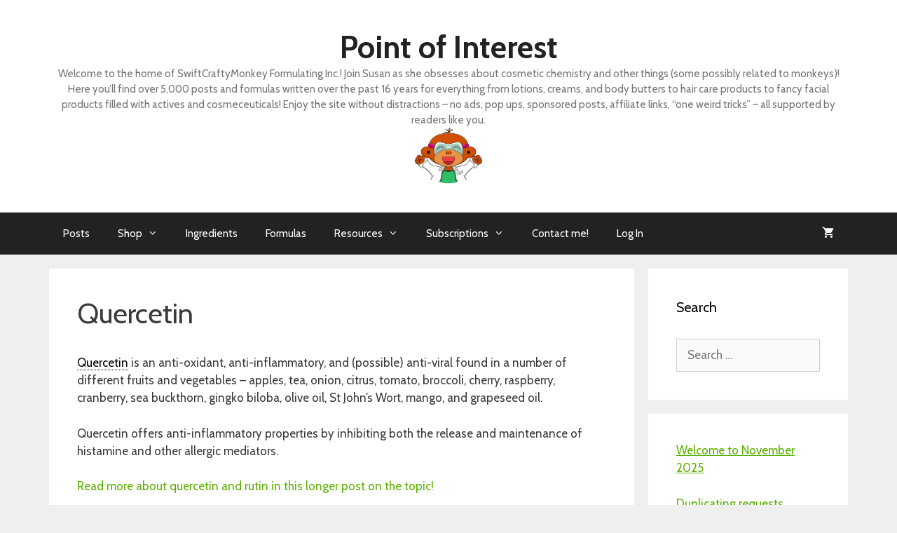

--- FILE ---
content_type: text/html; charset=UTF-8
request_url: https://www.swiftcraftymonkey.blog/glossary/quercetin/
body_size: 14791
content:
<!DOCTYPE html>
<html lang="en-CA">
<head>
	<meta charset="UTF-8">
	<title>Quercetin &#8211; Point of Interest</title>
<meta name='robots' content='max-image-preview:large' />
	<style>img:is([sizes="auto" i], [sizes^="auto," i]) { contain-intrinsic-size: 3000px 1500px }</style>
	<meta name="viewport" content="width=device-width, initial-scale=1"><link rel='dns-prefetch' href='//www.swiftcraftymonkey.blog' />
<link href='https://fonts.gstatic.com' crossorigin rel='preconnect' />
<link href='https://fonts.googleapis.com' crossorigin rel='preconnect' />
<link rel="alternate" type="application/rss+xml" title="Point of Interest &raquo; Feed" href="https://www.swiftcraftymonkey.blog/feed/" />
<link rel="alternate" type="application/rss+xml" title="Point of Interest &raquo; Comments Feed" href="https://www.swiftcraftymonkey.blog/comments/feed/" />
<link rel='stylesheet' id='generate-fonts-css' href='//fonts.googleapis.com/css?family=Cabin:regular,italic,500,500italic,600,600italic,700,700italic' media='all' />
<link rel='stylesheet' id='wp-block-library-css' href='https://www.swiftcraftymonkey.blog/wp-includes/css/dist/block-library/style.min.css?ver=7afd294e9148632793f6499ebe96b454' media='all' />
<style id='classic-theme-styles-inline-css'>
/*! This file is auto-generated */
.wp-block-button__link{color:#fff;background-color:#32373c;border-radius:9999px;box-shadow:none;text-decoration:none;padding:calc(.667em + 2px) calc(1.333em + 2px);font-size:1.125em}.wp-block-file__button{background:#32373c;color:#fff;text-decoration:none}
</style>
<style id='safe-svg-svg-icon-style-inline-css'>
.safe-svg-cover{text-align:center}.safe-svg-cover .safe-svg-inside{display:inline-block;max-width:100%}.safe-svg-cover svg{fill:currentColor;height:100%;max-height:100%;max-width:100%;width:100%}

</style>
<style id='global-styles-inline-css'>
:root{--wp--preset--aspect-ratio--square: 1;--wp--preset--aspect-ratio--4-3: 4/3;--wp--preset--aspect-ratio--3-4: 3/4;--wp--preset--aspect-ratio--3-2: 3/2;--wp--preset--aspect-ratio--2-3: 2/3;--wp--preset--aspect-ratio--16-9: 16/9;--wp--preset--aspect-ratio--9-16: 9/16;--wp--preset--color--black: #000000;--wp--preset--color--cyan-bluish-gray: #abb8c3;--wp--preset--color--white: #ffffff;--wp--preset--color--pale-pink: #f78da7;--wp--preset--color--vivid-red: #cf2e2e;--wp--preset--color--luminous-vivid-orange: #ff6900;--wp--preset--color--luminous-vivid-amber: #fcb900;--wp--preset--color--light-green-cyan: #7bdcb5;--wp--preset--color--vivid-green-cyan: #00d084;--wp--preset--color--pale-cyan-blue: #8ed1fc;--wp--preset--color--vivid-cyan-blue: #0693e3;--wp--preset--color--vivid-purple: #9b51e0;--wp--preset--color--contrast: var(--contrast);--wp--preset--color--contrast-2: var(--contrast-2);--wp--preset--color--contrast-3: var(--contrast-3);--wp--preset--color--base: var(--base);--wp--preset--color--base-2: var(--base-2);--wp--preset--color--base-3: var(--base-3);--wp--preset--color--accent: var(--accent);--wp--preset--gradient--vivid-cyan-blue-to-vivid-purple: linear-gradient(135deg,rgba(6,147,227,1) 0%,rgb(155,81,224) 100%);--wp--preset--gradient--light-green-cyan-to-vivid-green-cyan: linear-gradient(135deg,rgb(122,220,180) 0%,rgb(0,208,130) 100%);--wp--preset--gradient--luminous-vivid-amber-to-luminous-vivid-orange: linear-gradient(135deg,rgba(252,185,0,1) 0%,rgba(255,105,0,1) 100%);--wp--preset--gradient--luminous-vivid-orange-to-vivid-red: linear-gradient(135deg,rgba(255,105,0,1) 0%,rgb(207,46,46) 100%);--wp--preset--gradient--very-light-gray-to-cyan-bluish-gray: linear-gradient(135deg,rgb(238,238,238) 0%,rgb(169,184,195) 100%);--wp--preset--gradient--cool-to-warm-spectrum: linear-gradient(135deg,rgb(74,234,220) 0%,rgb(151,120,209) 20%,rgb(207,42,186) 40%,rgb(238,44,130) 60%,rgb(251,105,98) 80%,rgb(254,248,76) 100%);--wp--preset--gradient--blush-light-purple: linear-gradient(135deg,rgb(255,206,236) 0%,rgb(152,150,240) 100%);--wp--preset--gradient--blush-bordeaux: linear-gradient(135deg,rgb(254,205,165) 0%,rgb(254,45,45) 50%,rgb(107,0,62) 100%);--wp--preset--gradient--luminous-dusk: linear-gradient(135deg,rgb(255,203,112) 0%,rgb(199,81,192) 50%,rgb(65,88,208) 100%);--wp--preset--gradient--pale-ocean: linear-gradient(135deg,rgb(255,245,203) 0%,rgb(182,227,212) 50%,rgb(51,167,181) 100%);--wp--preset--gradient--electric-grass: linear-gradient(135deg,rgb(202,248,128) 0%,rgb(113,206,126) 100%);--wp--preset--gradient--midnight: linear-gradient(135deg,rgb(2,3,129) 0%,rgb(40,116,252) 100%);--wp--preset--font-size--small: 13px;--wp--preset--font-size--medium: 20px;--wp--preset--font-size--large: 36px;--wp--preset--font-size--x-large: 42px;--wp--preset--spacing--20: 0.44rem;--wp--preset--spacing--30: 0.67rem;--wp--preset--spacing--40: 1rem;--wp--preset--spacing--50: 1.5rem;--wp--preset--spacing--60: 2.25rem;--wp--preset--spacing--70: 3.38rem;--wp--preset--spacing--80: 5.06rem;--wp--preset--shadow--natural: 6px 6px 9px rgba(0, 0, 0, 0.2);--wp--preset--shadow--deep: 12px 12px 50px rgba(0, 0, 0, 0.4);--wp--preset--shadow--sharp: 6px 6px 0px rgba(0, 0, 0, 0.2);--wp--preset--shadow--outlined: 6px 6px 0px -3px rgba(255, 255, 255, 1), 6px 6px rgba(0, 0, 0, 1);--wp--preset--shadow--crisp: 6px 6px 0px rgba(0, 0, 0, 1);}:where(.is-layout-flex){gap: 0.5em;}:where(.is-layout-grid){gap: 0.5em;}body .is-layout-flex{display: flex;}.is-layout-flex{flex-wrap: wrap;align-items: center;}.is-layout-flex > :is(*, div){margin: 0;}body .is-layout-grid{display: grid;}.is-layout-grid > :is(*, div){margin: 0;}:where(.wp-block-columns.is-layout-flex){gap: 2em;}:where(.wp-block-columns.is-layout-grid){gap: 2em;}:where(.wp-block-post-template.is-layout-flex){gap: 1.25em;}:where(.wp-block-post-template.is-layout-grid){gap: 1.25em;}.has-black-color{color: var(--wp--preset--color--black) !important;}.has-cyan-bluish-gray-color{color: var(--wp--preset--color--cyan-bluish-gray) !important;}.has-white-color{color: var(--wp--preset--color--white) !important;}.has-pale-pink-color{color: var(--wp--preset--color--pale-pink) !important;}.has-vivid-red-color{color: var(--wp--preset--color--vivid-red) !important;}.has-luminous-vivid-orange-color{color: var(--wp--preset--color--luminous-vivid-orange) !important;}.has-luminous-vivid-amber-color{color: var(--wp--preset--color--luminous-vivid-amber) !important;}.has-light-green-cyan-color{color: var(--wp--preset--color--light-green-cyan) !important;}.has-vivid-green-cyan-color{color: var(--wp--preset--color--vivid-green-cyan) !important;}.has-pale-cyan-blue-color{color: var(--wp--preset--color--pale-cyan-blue) !important;}.has-vivid-cyan-blue-color{color: var(--wp--preset--color--vivid-cyan-blue) !important;}.has-vivid-purple-color{color: var(--wp--preset--color--vivid-purple) !important;}.has-black-background-color{background-color: var(--wp--preset--color--black) !important;}.has-cyan-bluish-gray-background-color{background-color: var(--wp--preset--color--cyan-bluish-gray) !important;}.has-white-background-color{background-color: var(--wp--preset--color--white) !important;}.has-pale-pink-background-color{background-color: var(--wp--preset--color--pale-pink) !important;}.has-vivid-red-background-color{background-color: var(--wp--preset--color--vivid-red) !important;}.has-luminous-vivid-orange-background-color{background-color: var(--wp--preset--color--luminous-vivid-orange) !important;}.has-luminous-vivid-amber-background-color{background-color: var(--wp--preset--color--luminous-vivid-amber) !important;}.has-light-green-cyan-background-color{background-color: var(--wp--preset--color--light-green-cyan) !important;}.has-vivid-green-cyan-background-color{background-color: var(--wp--preset--color--vivid-green-cyan) !important;}.has-pale-cyan-blue-background-color{background-color: var(--wp--preset--color--pale-cyan-blue) !important;}.has-vivid-cyan-blue-background-color{background-color: var(--wp--preset--color--vivid-cyan-blue) !important;}.has-vivid-purple-background-color{background-color: var(--wp--preset--color--vivid-purple) !important;}.has-black-border-color{border-color: var(--wp--preset--color--black) !important;}.has-cyan-bluish-gray-border-color{border-color: var(--wp--preset--color--cyan-bluish-gray) !important;}.has-white-border-color{border-color: var(--wp--preset--color--white) !important;}.has-pale-pink-border-color{border-color: var(--wp--preset--color--pale-pink) !important;}.has-vivid-red-border-color{border-color: var(--wp--preset--color--vivid-red) !important;}.has-luminous-vivid-orange-border-color{border-color: var(--wp--preset--color--luminous-vivid-orange) !important;}.has-luminous-vivid-amber-border-color{border-color: var(--wp--preset--color--luminous-vivid-amber) !important;}.has-light-green-cyan-border-color{border-color: var(--wp--preset--color--light-green-cyan) !important;}.has-vivid-green-cyan-border-color{border-color: var(--wp--preset--color--vivid-green-cyan) !important;}.has-pale-cyan-blue-border-color{border-color: var(--wp--preset--color--pale-cyan-blue) !important;}.has-vivid-cyan-blue-border-color{border-color: var(--wp--preset--color--vivid-cyan-blue) !important;}.has-vivid-purple-border-color{border-color: var(--wp--preset--color--vivid-purple) !important;}.has-vivid-cyan-blue-to-vivid-purple-gradient-background{background: var(--wp--preset--gradient--vivid-cyan-blue-to-vivid-purple) !important;}.has-light-green-cyan-to-vivid-green-cyan-gradient-background{background: var(--wp--preset--gradient--light-green-cyan-to-vivid-green-cyan) !important;}.has-luminous-vivid-amber-to-luminous-vivid-orange-gradient-background{background: var(--wp--preset--gradient--luminous-vivid-amber-to-luminous-vivid-orange) !important;}.has-luminous-vivid-orange-to-vivid-red-gradient-background{background: var(--wp--preset--gradient--luminous-vivid-orange-to-vivid-red) !important;}.has-very-light-gray-to-cyan-bluish-gray-gradient-background{background: var(--wp--preset--gradient--very-light-gray-to-cyan-bluish-gray) !important;}.has-cool-to-warm-spectrum-gradient-background{background: var(--wp--preset--gradient--cool-to-warm-spectrum) !important;}.has-blush-light-purple-gradient-background{background: var(--wp--preset--gradient--blush-light-purple) !important;}.has-blush-bordeaux-gradient-background{background: var(--wp--preset--gradient--blush-bordeaux) !important;}.has-luminous-dusk-gradient-background{background: var(--wp--preset--gradient--luminous-dusk) !important;}.has-pale-ocean-gradient-background{background: var(--wp--preset--gradient--pale-ocean) !important;}.has-electric-grass-gradient-background{background: var(--wp--preset--gradient--electric-grass) !important;}.has-midnight-gradient-background{background: var(--wp--preset--gradient--midnight) !important;}.has-small-font-size{font-size: var(--wp--preset--font-size--small) !important;}.has-medium-font-size{font-size: var(--wp--preset--font-size--medium) !important;}.has-large-font-size{font-size: var(--wp--preset--font-size--large) !important;}.has-x-large-font-size{font-size: var(--wp--preset--font-size--x-large) !important;}
:where(.wp-block-post-template.is-layout-flex){gap: 1.25em;}:where(.wp-block-post-template.is-layout-grid){gap: 1.25em;}
:where(.wp-block-columns.is-layout-flex){gap: 2em;}:where(.wp-block-columns.is-layout-grid){gap: 2em;}
:root :where(.wp-block-pullquote){font-size: 1.5em;line-height: 1.6;}
</style>
<link rel='stylesheet' id='pmpro_frontend_base-css' href='https://www.swiftcraftymonkey.blog/wp-content/plugins/paid-memberships-pro/css/frontend/base.css?ver=3.6' media='all' />
<link rel='stylesheet' id='pmpro_frontend_variation_1-css' href='https://www.swiftcraftymonkey.blog/wp-content/plugins/paid-memberships-pro/css/frontend/variation_1.css?ver=3.6' media='all' />
<link rel='stylesheet' id='brands-styles-css' href='https://www.swiftcraftymonkey.blog/wp-content/plugins/woocommerce/assets/css/brands.css?ver=10.3.7' media='all' />
<link rel='stylesheet' id='generate-style-grid-css' href='https://www.swiftcraftymonkey.blog/wp-content/themes/generatepress/assets/css/unsemantic-grid.min.css?ver=3.6.1' media='all' />
<link rel='stylesheet' id='generate-style-css' href='https://www.swiftcraftymonkey.blog/wp-content/themes/generatepress/assets/css/style.min.css?ver=3.6.1' media='all' />
<style id='generate-style-inline-css'>
body{background-color:#efefef;color:#3a3a3a;}a{color:#5cb200;}a:hover, a:focus, a:active{color:#000000;}body .grid-container{max-width:1140px;}.wp-block-group__inner-container{max-width:1140px;margin-left:auto;margin-right:auto;}.site-header .header-image{width:100px;}.generate-back-to-top{font-size:20px;border-radius:3px;position:fixed;bottom:30px;right:30px;line-height:40px;width:40px;text-align:center;z-index:10;transition:opacity 300ms ease-in-out;opacity:0.1;transform:translateY(1000px);}.generate-back-to-top__show{opacity:1;transform:translateY(0);}:root{--contrast:#222222;--contrast-2:#575760;--contrast-3:#b2b2be;--base:#f0f0f0;--base-2:#f7f8f9;--base-3:#ffffff;--accent:#1e73be;}:root .has-contrast-color{color:var(--contrast);}:root .has-contrast-background-color{background-color:var(--contrast);}:root .has-contrast-2-color{color:var(--contrast-2);}:root .has-contrast-2-background-color{background-color:var(--contrast-2);}:root .has-contrast-3-color{color:var(--contrast-3);}:root .has-contrast-3-background-color{background-color:var(--contrast-3);}:root .has-base-color{color:var(--base);}:root .has-base-background-color{background-color:var(--base);}:root .has-base-2-color{color:var(--base-2);}:root .has-base-2-background-color{background-color:var(--base-2);}:root .has-base-3-color{color:var(--base-3);}:root .has-base-3-background-color{background-color:var(--base-3);}:root .has-accent-color{color:var(--accent);}:root .has-accent-background-color{background-color:var(--accent);}body, button, input, select, textarea{font-family:"Cabin", sans-serif;}body{line-height:1.5;}.entry-content > [class*="wp-block-"]:not(:last-child):not(.wp-block-heading){margin-bottom:1.5em;}.main-title{font-size:45px;}.main-navigation .main-nav ul ul li a{font-size:14px;}.sidebar .widget, .footer-widgets .widget{font-size:17px;}h1{font-weight:300;font-size:40px;}h2{font-weight:300;font-size:30px;}h3{font-size:20px;}h4{font-size:inherit;}h5{font-size:inherit;}@media (max-width:768px){.main-title{font-size:30px;}h1{font-size:30px;}h2{font-size:25px;}}.top-bar{background-color:#636363;color:#ffffff;}.top-bar a{color:#ffffff;}.top-bar a:hover{color:#303030;}.site-header{background-color:#ffffff;color:#3a3a3a;}.site-header a{color:#3a3a3a;}.main-title a,.main-title a:hover{color:#222222;}.site-description{color:#757575;}.main-navigation,.main-navigation ul ul{background-color:#222222;}.main-navigation .main-nav ul li a, .main-navigation .menu-toggle, .main-navigation .menu-bar-items{color:#ffffff;}.main-navigation .main-nav ul li:not([class*="current-menu-"]):hover > a, .main-navigation .main-nav ul li:not([class*="current-menu-"]):focus > a, .main-navigation .main-nav ul li.sfHover:not([class*="current-menu-"]) > a, .main-navigation .menu-bar-item:hover > a, .main-navigation .menu-bar-item.sfHover > a{color:#ffffff;background-color:#3f3f3f;}button.menu-toggle:hover,button.menu-toggle:focus,.main-navigation .mobile-bar-items a,.main-navigation .mobile-bar-items a:hover,.main-navigation .mobile-bar-items a:focus{color:#ffffff;}.main-navigation .main-nav ul li[class*="current-menu-"] > a{color:#ffffff;background-color:#3f3f3f;}.navigation-search input[type="search"],.navigation-search input[type="search"]:active, .navigation-search input[type="search"]:focus, .main-navigation .main-nav ul li.search-item.active > a, .main-navigation .menu-bar-items .search-item.active > a{color:#ffffff;background-color:#3f3f3f;}.main-navigation ul ul{background-color:#3f3f3f;}.main-navigation .main-nav ul ul li a{color:#ffffff;}.main-navigation .main-nav ul ul li:not([class*="current-menu-"]):hover > a,.main-navigation .main-nav ul ul li:not([class*="current-menu-"]):focus > a, .main-navigation .main-nav ul ul li.sfHover:not([class*="current-menu-"]) > a{color:#ffffff;background-color:#4f4f4f;}.main-navigation .main-nav ul ul li[class*="current-menu-"] > a{color:#ffffff;background-color:#4f4f4f;}.separate-containers .inside-article, .separate-containers .comments-area, .separate-containers .page-header, .one-container .container, .separate-containers .paging-navigation, .inside-page-header{background-color:#ffffff;}.entry-meta{color:#595959;}.entry-meta a{color:#595959;}.entry-meta a:hover{color:#1e73be;}.sidebar .widget{background-color:#ffffff;}.sidebar .widget .widget-title{color:#000000;}.footer-widgets{background-color:#ffffff;}.footer-widgets .widget-title{color:#000000;}.site-info{color:#ffffff;background-color:#222222;}.site-info a{color:#ffffff;}.site-info a:hover{color:#606060;}.footer-bar .widget_nav_menu .current-menu-item a{color:#606060;}input[type="text"],input[type="email"],input[type="url"],input[type="password"],input[type="search"],input[type="tel"],input[type="number"],textarea,select{color:#666666;background-color:#fafafa;border-color:#cccccc;}input[type="text"]:focus,input[type="email"]:focus,input[type="url"]:focus,input[type="password"]:focus,input[type="search"]:focus,input[type="tel"]:focus,input[type="number"]:focus,textarea:focus,select:focus{color:#666666;background-color:#ffffff;border-color:#bfbfbf;}button,html input[type="button"],input[type="reset"],input[type="submit"],a.button,a.wp-block-button__link:not(.has-background){color:#ffffff;background-color:#666666;}button:hover,html input[type="button"]:hover,input[type="reset"]:hover,input[type="submit"]:hover,a.button:hover,button:focus,html input[type="button"]:focus,input[type="reset"]:focus,input[type="submit"]:focus,a.button:focus,a.wp-block-button__link:not(.has-background):active,a.wp-block-button__link:not(.has-background):focus,a.wp-block-button__link:not(.has-background):hover{color:#ffffff;background-color:#3f3f3f;}a.generate-back-to-top{background-color:rgba( 0,0,0,0.4 );color:#ffffff;}a.generate-back-to-top:hover,a.generate-back-to-top:focus{background-color:rgba( 0,0,0,0.6 );color:#ffffff;}:root{--gp-search-modal-bg-color:var(--base-3);--gp-search-modal-text-color:var(--contrast);--gp-search-modal-overlay-bg-color:rgba(0,0,0,0.2);}@media (max-width:768px){.main-navigation .menu-bar-item:hover > a, .main-navigation .menu-bar-item.sfHover > a{background:none;color:#ffffff;}}.inside-top-bar{padding:10px;}.inside-header{padding:40px;}.site-main .wp-block-group__inner-container{padding:40px;}.entry-content .alignwide, body:not(.no-sidebar) .entry-content .alignfull{margin-left:-40px;width:calc(100% + 80px);max-width:calc(100% + 80px);}.rtl .menu-item-has-children .dropdown-menu-toggle{padding-left:20px;}.rtl .main-navigation .main-nav ul li.menu-item-has-children > a{padding-right:20px;}.site-info{padding:20px;}@media (max-width:768px){.separate-containers .inside-article, .separate-containers .comments-area, .separate-containers .page-header, .separate-containers .paging-navigation, .one-container .site-content, .inside-page-header{padding:30px;}.site-main .wp-block-group__inner-container{padding:30px;}.site-info{padding-right:10px;padding-left:10px;}.entry-content .alignwide, body:not(.no-sidebar) .entry-content .alignfull{margin-left:-30px;width:calc(100% + 60px);max-width:calc(100% + 60px);}}.one-container .sidebar .widget{padding:0px;}@media (max-width:768px){.main-navigation .menu-toggle,.main-navigation .mobile-bar-items,.sidebar-nav-mobile:not(#sticky-placeholder){display:block;}.main-navigation ul,.gen-sidebar-nav{display:none;}[class*="nav-float-"] .site-header .inside-header > *{float:none;clear:both;}}
</style>
<link rel='stylesheet' id='generate-mobile-style-css' href='https://www.swiftcraftymonkey.blog/wp-content/themes/generatepress/assets/css/mobile.min.css?ver=3.6.1' media='all' />
<link rel='stylesheet' id='generate-font-icons-css' href='https://www.swiftcraftymonkey.blog/wp-content/themes/generatepress/assets/css/components/font-icons.min.css?ver=3.6.1' media='all' />
<link rel='stylesheet' id='font-awesome-css' href='https://www.swiftcraftymonkey.blog/wp-content/themes/generatepress/assets/css/components/font-awesome.min.css?ver=4.7' media='all' />
<link rel='stylesheet' id='generate-woocommerce-css' href='https://www.swiftcraftymonkey.blog/wp-content/plugins/gp-premium/woocommerce/functions/css/woocommerce.min.css?ver=2.5.5' media='all' />
<style id='generate-woocommerce-inline-css'>
.woocommerce ul.products li.product .woocommerce-LoopProduct-link h2, .woocommerce ul.products li.product .woocommerce-loop-category__title{font-weight:normal;text-transform:none;font-size:20px;}.woocommerce .up-sells ul.products li.product .woocommerce-LoopProduct-link h2, .woocommerce .cross-sells ul.products li.product .woocommerce-LoopProduct-link h2, .woocommerce .related ul.products li.product .woocommerce-LoopProduct-link h2{font-size:20px;}.woocommerce #respond input#submit, .woocommerce a.button, .woocommerce button.button, .woocommerce input.button, .wc-block-components-button{color:#ffffff;background-color:#666666;text-decoration:none;font-weight:normal;text-transform:none;}.woocommerce #respond input#submit:hover, .woocommerce a.button:hover, .woocommerce button.button:hover, .woocommerce input.button:hover, .wc-block-components-button:hover{color:#ffffff;background-color:#3f3f3f;}.woocommerce #respond input#submit.alt, .woocommerce a.button.alt, .woocommerce button.button.alt, .woocommerce input.button.alt, .woocommerce #respond input#submit.alt.disabled, .woocommerce #respond input#submit.alt.disabled:hover, .woocommerce #respond input#submit.alt:disabled, .woocommerce #respond input#submit.alt:disabled:hover, .woocommerce #respond input#submit.alt:disabled[disabled], .woocommerce #respond input#submit.alt:disabled[disabled]:hover, .woocommerce a.button.alt.disabled, .woocommerce a.button.alt.disabled:hover, .woocommerce a.button.alt:disabled, .woocommerce a.button.alt:disabled:hover, .woocommerce a.button.alt:disabled[disabled], .woocommerce a.button.alt:disabled[disabled]:hover, .woocommerce button.button.alt.disabled, .woocommerce button.button.alt.disabled:hover, .woocommerce button.button.alt:disabled, .woocommerce button.button.alt:disabled:hover, .woocommerce button.button.alt:disabled[disabled], .woocommerce button.button.alt:disabled[disabled]:hover, .woocommerce input.button.alt.disabled, .woocommerce input.button.alt.disabled:hover, .woocommerce input.button.alt:disabled, .woocommerce input.button.alt:disabled:hover, .woocommerce input.button.alt:disabled[disabled], .woocommerce input.button.alt:disabled[disabled]:hover{color:#ffffff;background-color:#1e73be;}.woocommerce #respond input#submit.alt:hover, .woocommerce a.button.alt:hover, .woocommerce button.button.alt:hover, .woocommerce input.button.alt:hover{color:#ffffff;background-color:#377fbf;}button.wc-block-components-panel__button{font-size:inherit;}.woocommerce .star-rating span:before, .woocommerce p.stars:hover a::before{color:#ffa200;}.woocommerce span.onsale{background-color:#222222;color:#ffffff;}.woocommerce ul.products li.product .price, .woocommerce div.product p.price{color:#222222;}.woocommerce div.product .woocommerce-tabs ul.tabs li a{color:#222222;}.woocommerce div.product .woocommerce-tabs ul.tabs li a:hover, .woocommerce div.product .woocommerce-tabs ul.tabs li.active a{color:#1e73be;}.woocommerce-message{background-color:#0b9444;color:#ffffff;}div.woocommerce-message a.button, div.woocommerce-message a.button:focus, div.woocommerce-message a.button:hover, div.woocommerce-message a, div.woocommerce-message a:focus, div.woocommerce-message a:hover{color:#ffffff;}.woocommerce-info{background-color:#1e73be;color:#ffffff;}div.woocommerce-info a.button, div.woocommerce-info a.button:focus, div.woocommerce-info a.button:hover, div.woocommerce-info a, div.woocommerce-info a:focus, div.woocommerce-info a:hover{color:#ffffff;}.woocommerce-error{background-color:#e8626d;color:#ffffff;}div.woocommerce-error a.button, div.woocommerce-error a.button:focus, div.woocommerce-error a.button:hover, div.woocommerce-error a, div.woocommerce-error a:focus, div.woocommerce-error a:hover{color:#ffffff;}.woocommerce-product-details__short-description{color:#3a3a3a;}#wc-mini-cart{background-color:#ffffff;color:#000000;}#wc-mini-cart a:not(.button), #wc-mini-cart a.remove{color:#000000;}#wc-mini-cart .button{color:#ffffff;}#wc-mini-cart .button:hover, #wc-mini-cart .button:focus, #wc-mini-cart .button:active{color:#ffffff;}.woocommerce #content div.product div.images, .woocommerce div.product div.images, .woocommerce-page #content div.product div.images, .woocommerce-page div.product div.images{width:50%;}.add-to-cart-panel{background-color:#ffffff;color:#000000;}.add-to-cart-panel a:not(.button){color:#000000;}.woocommerce .widget_price_filter .price_slider_wrapper .ui-widget-content{background-color:#dddddd;}.woocommerce .widget_price_filter .ui-slider .ui-slider-range, .woocommerce .widget_price_filter .ui-slider .ui-slider-handle{background-color:#666666;}.wc-columns-container .products, .woocommerce .related ul.products, .woocommerce .up-sells ul.products{grid-gap:50px;}@media (max-width: 1024px){.woocommerce .wc-columns-container.wc-tablet-columns-2 .products{-ms-grid-columns:(1fr)[2];grid-template-columns:repeat(2, 1fr);}.wc-related-upsell-tablet-columns-2 .related ul.products, .wc-related-upsell-tablet-columns-2 .up-sells ul.products{-ms-grid-columns:(1fr)[2];grid-template-columns:repeat(2, 1fr);}}@media (max-width:768px){.add-to-cart-panel .continue-shopping{background-color:#ffffff;}.woocommerce #content div.product div.images,.woocommerce div.product div.images,.woocommerce-page #content div.product div.images,.woocommerce-page div.product div.images{width:100%;}}@media (max-width:768px){.mobile-bar-items + .menu-toggle{text-align:left;}nav.toggled .main-nav li.wc-menu-item{display:none !important;}body.nav-search-enabled .wc-menu-cart-activated:not(#mobile-header) .mobile-bar-items{float:right;position:relative;}.nav-search-enabled .wc-menu-cart-activated:not(#mobile-header) .menu-toggle{float:left;width:auto;}.mobile-bar-items.wc-mobile-cart-items{z-index:1;}}
</style>
<link rel='stylesheet' id='generate-woocommerce-mobile-css' href='https://www.swiftcraftymonkey.blog/wp-content/plugins/gp-premium/woocommerce/functions/css/woocommerce-mobile.min.css?ver=2.5.5' media='(max-width:768px)' />
<link rel='stylesheet' id='gp-premium-icons-css' href='https://www.swiftcraftymonkey.blog/wp-content/plugins/gp-premium/general/icons/icons.min.css?ver=2.5.5' media='all' />
<script src="https://www.swiftcraftymonkey.blog/wp-includes/js/jquery/jquery.min.js?ver=3.7.1" id="jquery-core-js"></script>
<link rel="canonical" href="https://www.swiftcraftymonkey.blog/glossary/quercetin/" />
<style id="pmpro_colors">:root {
	--pmpro--color--base: #ffffff;
	--pmpro--color--contrast: #222222;
	--pmpro--color--accent: #0c3d54;
	--pmpro--color--accent--variation: hsl( 199,75%,28.5% );
	--pmpro--color--border--variation: hsl( 0,0%,91% );
}</style>	<noscript><style>.woocommerce-product-gallery{ opacity: 1 !important; }</style></noscript>
	<script>function perfmatters_check_cart_fragments(){if(null!==document.getElementById("perfmatters-cart-fragments"))return!1;if(document.cookie.match("(^|;) ?woocommerce_cart_hash=([^;]*)(;|$)")){var e=document.createElement("script");e.id="perfmatters-cart-fragments",e.src="https://www.swiftcraftymonkey.blog/wp-content/plugins/woocommerce/assets/js/frontend/cart-fragments.min.js",e.async=!0,document.head.appendChild(e)}}perfmatters_check_cart_fragments(),document.addEventListener("click",function(){setTimeout(perfmatters_check_cart_fragments,1e3)});</script><link rel="icon" href="https://www.swiftcraftymonkey.blog/wp-content/uploads/2017/11/Epson_041420171037471-1-150x150.jpg" sizes="32x32" />
<link rel="icon" href="https://www.swiftcraftymonkey.blog/wp-content/uploads/2017/11/Epson_041420171037471-1.jpg" sizes="192x192" />
<link rel="apple-touch-icon" href="https://www.swiftcraftymonkey.blog/wp-content/uploads/2017/11/Epson_041420171037471-1.jpg" />
<meta name="msapplication-TileImage" content="https://www.swiftcraftymonkey.blog/wp-content/uploads/2017/11/Epson_041420171037471-1.jpg" />
<noscript><style>.perfmatters-lazy[data-src]{display:none !important;}</style></noscript><style>.perfmatters-lazy-youtube{position:relative;width:100%;max-width:100%;height:0;padding-bottom:56.23%;overflow:hidden}.perfmatters-lazy-youtube img{position:absolute;top:0;right:0;bottom:0;left:0;display:block;width:100%;max-width:100%;height:auto;margin:auto;border:none;cursor:pointer;transition:.5s all;-webkit-transition:.5s all;-moz-transition:.5s all}.perfmatters-lazy-youtube img:hover{-webkit-filter:brightness(75%)}.perfmatters-lazy-youtube .play{position:absolute;top:50%;left:50%;right:auto;width:68px;height:48px;margin-left:-34px;margin-top:-24px;background:url(https://www.swiftcraftymonkey.blog/wp-content/plugins/perfmatters/img/youtube.svg) no-repeat;background-position:center;background-size:cover;pointer-events:none;filter:grayscale(1)}.perfmatters-lazy-youtube:hover .play{filter:grayscale(0)}.perfmatters-lazy-youtube iframe{position:absolute;top:0;left:0;width:100%;height:100%;z-index:99}.wp-has-aspect-ratio .wp-block-embed__wrapper{position:relative;}.wp-has-aspect-ratio .perfmatters-lazy-youtube{position:absolute;top:0;right:0;bottom:0;left:0;width:100%;height:100%;padding-bottom:0}</style></head>

<body data-rsssl=1 class="pmpro-variation_1 wp-singular glossary-template-default single single-glossary postid-55262 wp-custom-logo wp-embed-responsive wp-theme-generatepress theme-generatepress post-image-above-header post-image-aligned-center pmpro-body-has-access right-sidebar nav-below-header separate-containers fluid-header active-footer-widgets-1 nav-aligned-left header-aligned-center dropdown-hover" itemtype="https://schema.org/Blog" itemscope>
	<a class="screen-reader-text skip-link" href="#content" title="Skip to content">Skip to content</a>		<header class="site-header" id="masthead" aria-label="Site"  itemtype="https://schema.org/WPHeader" itemscope>
			<div class="inside-header grid-container grid-parent">
				<div class="site-branding">
						<p class="main-title" itemprop="headline">
					<a href="https://www.swiftcraftymonkey.blog/" rel="home">Point of Interest</a>
				</p>
						<p class="site-description" itemprop="description">Welcome to the home of SwiftCraftyMonkey Formulating Inc.! Join Susan as she obsesses about cosmetic chemistry and other things (some possibly related to monkeys)!   Here you’ll find over 5,000 posts and formulas written over the past 16 years for everything from lotions, creams, and body butters to hair care products to fancy facial products filled with actives and cosmeceuticals!   Enjoy the site without distractions – no ads, pop ups, sponsored posts, affiliate links, “one weird tricks” – all supported by readers like you.</p>
					</div><div class="site-logo">
					<a href="https://www.swiftcraftymonkey.blog/" rel="home">
						<img  class="header-image is-logo-image" alt="Point of Interest" src="https://www.swiftcraftymonkey.blog/wp-content/uploads/2019/09/cropped-scm-rejoice-digital.jpg" srcset="https://www.swiftcraftymonkey.blog/wp-content/uploads/2019/09/cropped-scm-rejoice-digital.jpg 1x, https://www.swiftcraftymonkey.blog/wp-content/uploads/2019/09/cropped-scm-rejoice-digital.jpg 2x" width="640" height="521" />
					</a>
				</div>			</div>
		</header>
				<nav class="wc-menu-cart-activated main-navigation sub-menu-right" id="site-navigation" aria-label="Primary"  itemtype="https://schema.org/SiteNavigationElement" itemscope>
			<div class="inside-navigation grid-container grid-parent">
					<div class="mobile-bar-items wc-mobile-cart-items">
				<a href="https://www.swiftcraftymonkey.blog/cart/" class="cart-contents shopping-cart " title="View your shopping cart"><span class="number-of-items no-items">0</span><span class="amount"></span></a>	</div>
					<button class="menu-toggle" aria-controls="primary-menu" aria-expanded="false">
					<span class="mobile-menu">Menu</span>				</button>
				<div id="primary-menu" class="main-nav"><ul id="menu-menu-1" class=" menu sf-menu"><li id="menu-item-153" class="menu-item menu-item-type-post_type menu-item-object-page current_page_parent menu-item-153"><a href="https://www.swiftcraftymonkey.blog/blog/">Posts</a></li>
<li id="menu-item-176" class="menu-item menu-item-type-post_type menu-item-object-page menu-item-has-children menu-item-176"><a href="https://www.swiftcraftymonkey.blog/courses-ebooks/">Shop<span role="presentation" class="dropdown-menu-toggle"></span></a>
<ul class="sub-menu">
	<li id="menu-item-49355" class="menu-item menu-item-type-custom menu-item-object-custom menu-item-has-children menu-item-49355"><a href="https://www.swiftcraftymonkey.blog/courses-ebooks/">Shop e-zines<span role="presentation" class="dropdown-menu-toggle"></span></a>
	<ul class="sub-menu">
		<li id="menu-item-61353" class="menu-item menu-item-type-custom menu-item-object-custom menu-item-61353"><a href="https://www.swiftcraftymonkey.blog/product-tag/haircare/">shop Hair Care</a></li>
	</ul>
</li>
	<li id="menu-item-169" class="menu-item menu-item-type-post_type menu-item-object-page menu-item-169"><a href="https://www.swiftcraftymonkey.blog/my-account/">My account / login</a></li>
	<li id="menu-item-171" class="menu-item menu-item-type-post_type menu-item-object-page menu-item-171"><a href="https://www.swiftcraftymonkey.blog/cart/">Cart</a></li>
	<li id="menu-item-170" class="menu-item menu-item-type-post_type menu-item-object-page menu-item-170"><a href="https://www.swiftcraftymonkey.blog/checkout/">Checkout</a></li>
	<li id="menu-item-168" class="menu-item menu-item-type-post_type menu-item-object-page menu-item-168"><a href="https://www.swiftcraftymonkey.blog/terms-conditions/">Terms &#038; conditions</a></li>
	<li id="menu-item-10111" class="menu-item menu-item-type-post_type menu-item-object-page menu-item-10111"><a href="https://www.swiftcraftymonkey.blog/return-policy/">Return policy</a></li>
</ul>
</li>
<li id="menu-item-46875" class="menu-item menu-item-type-custom menu-item-object-custom menu-item-46875"><a href="https://www.swiftcraftymonkey.blog/ingredients/">Ingredients</a></li>
<li id="menu-item-32824" class="menu-item menu-item-type-post_type menu-item-object-page menu-item-32824"><a href="https://www.swiftcraftymonkey.blog/formula-directory/">Formulas</a></li>
<li id="menu-item-303" class="menu-item menu-item-type-post_type menu-item-object-page menu-item-has-children menu-item-303"><a href="https://www.swiftcraftymonkey.blog/resources/">Resources<span role="presentation" class="dropdown-menu-toggle"></span></a>
<ul class="sub-menu">
	<li id="menu-item-780" class="menu-item menu-item-type-post_type menu-item-object-page menu-item-780"><a href="https://www.swiftcraftymonkey.blog/start-here/">Beginners! Start here!</a></li>
	<li id="menu-item-76810" class="menu-item menu-item-type-post_type menu-item-object-page menu-item-76810"><a href="https://www.swiftcraftymonkey.blog/pinned-posts-2/">Pinned posts</a></li>
	<li id="menu-item-4084" class="menu-item menu-item-type-post_type menu-item-object-page menu-item-4084"><a href="https://www.swiftcraftymonkey.blog/duplications-from-patreon/">Duplicated formulas!</a></li>
	<li id="menu-item-8877" class="menu-item menu-item-type-post_type menu-item-object-page menu-item-8877"><a href="https://www.swiftcraftymonkey.blog/resources/">FAQ (frequently asked questions)</a></li>
	<li id="menu-item-20701" class="menu-item menu-item-type-post_type menu-item-object-page menu-item-20701"><a href="https://www.swiftcraftymonkey.blog/formulating-fundamentals/">Formulating Fundamentals!</a></li>
	<li id="menu-item-78544" class="menu-item menu-item-type-taxonomy menu-item-object-category menu-item-78544"><a href="https://www.swiftcraftymonkey.blog/category/free-post/">Free post</a></li>
	<li id="menu-item-25687" class="menu-item menu-item-type-post_type menu-item-object-page menu-item-has-children menu-item-25687"><a href="https://www.swiftcraftymonkey.blog/topics-in-chemistry/">Concepts in cosmetic chemistry<span role="presentation" class="dropdown-menu-toggle"></span></a>
	<ul class="sub-menu">
		<li id="menu-item-10739" class="menu-item menu-item-type-post_type menu-item-object-page menu-item-10739"><a href="https://www.swiftcraftymonkey.blog/anti-oxidants-and-rancidity/">Anti-oxidants and rancidity</a></li>
		<li id="menu-item-6354" class="menu-item menu-item-type-post_type menu-item-object-page menu-item-6354"><a href="https://www.swiftcraftymonkey.blog/chemistry/">Chemistry!</a></li>
		<li id="menu-item-42778" class="menu-item menu-item-type-post_type menu-item-object-page menu-item-42778"><a href="https://www.swiftcraftymonkey.blog/combining-emollients-the-series/">Combining emollients: The series</a></li>
		<li id="menu-item-21714" class="menu-item menu-item-type-post_type menu-item-object-page menu-item-21714"><a href="https://www.swiftcraftymonkey.blog/cosmetic-chemistry-concepts/">Cosmetic chemistry concepts</a></li>
		<li id="menu-item-9232" class="menu-item menu-item-type-post_type menu-item-object-page menu-item-9232"><a href="https://www.swiftcraftymonkey.blog/hair/">Hair chemistry &#038; hair care products</a></li>
		<li id="menu-item-33470" class="menu-item menu-item-type-post_type menu-item-object-page menu-item-33470"><a href="https://www.swiftcraftymonkey.blog/lotion-fails/">Lotion Fails</a></li>
		<li id="menu-item-42777" class="menu-item menu-item-type-post_type menu-item-object-page menu-item-42777"><a href="https://www.swiftcraftymonkey.blog/naturally-compliant-green-biodegradable-ingredients-products-home-page/">Naturally compliant, green, biodegradable ingredients &#038; products home page</a></li>
		<li id="menu-item-4485" class="menu-item menu-item-type-post_type menu-item-object-page menu-item-4485"><a href="https://www.swiftcraftymonkey.blog/ph-2/">pH &#038; information about meters</a></li>
		<li id="menu-item-8978" class="menu-item menu-item-type-post_type menu-item-object-page menu-item-8978"><a href="https://www.swiftcraftymonkey.blog/skin-chemistry-skin-types/">Skin chemistry &#038; skin types</a></li>
	</ul>
</li>
	<li id="menu-item-27012" class="menu-item menu-item-type-post_type menu-item-object-page menu-item-has-children menu-item-27012"><a href="https://www.swiftcraftymonkey.blog/ingredients-by-category/">Ingredients (by category)<span role="presentation" class="dropdown-menu-toggle"></span></a>
	<ul class="sub-menu">
		<li id="menu-item-6243" class="menu-item menu-item-type-post_type menu-item-object-page menu-item-6243"><a href="https://www.swiftcraftymonkey.blog/cosmeceuticals-vitamins/">Actives, cosmeceuticals &#038; vitamins</a></li>
		<li id="menu-item-4056" class="menu-item menu-item-type-post_type menu-item-object-page menu-item-4056"><a href="https://www.swiftcraftymonkey.blog/emollients-oils-butters-and-esters/">Emollients – oils, butters, and esters</a></li>
		<li id="menu-item-11629" class="menu-item menu-item-type-post_type menu-item-object-page menu-item-11629"><a href="https://www.swiftcraftymonkey.blog/emulsifiers/">Emulsifiers, conditioners &#038; solubilizers</a></li>
		<li id="menu-item-8052" class="menu-item menu-item-type-post_type menu-item-object-page menu-item-8052"><a href="https://www.swiftcraftymonkey.blog/essential-oils/">Essential oils!</a></li>
		<li id="menu-item-36085" class="menu-item menu-item-type-post_type menu-item-object-page menu-item-36085"><a href="https://www.swiftcraftymonkey.blog/esters/">Esters!</a></li>
		<li id="menu-item-6425" class="menu-item menu-item-type-post_type menu-item-object-page menu-item-6425"><a href="https://www.swiftcraftymonkey.blog/extracts-hydrosols/">Extracts &#038; hydrosols</a></li>
		<li id="menu-item-4457" class="menu-item menu-item-type-post_type menu-item-object-page menu-item-4457"><a href="https://www.swiftcraftymonkey.blog/humectants/">Humectants</a></li>
		<li id="menu-item-4468" class="menu-item menu-item-type-post_type menu-item-object-page menu-item-4468"><a href="https://www.swiftcraftymonkey.blog/preservatives/">Preservatives!</a></li>
		<li id="menu-item-35664" class="menu-item menu-item-type-post_type menu-item-object-page menu-item-35664"><a href="https://www.swiftcraftymonkey.blog/rheology-modifiers-thickeners-and-gels/">Rheology modifiers (thickeners and gels)</a></li>
		<li id="menu-item-5304" class="menu-item menu-item-type-post_type menu-item-object-page menu-item-5304"><a href="https://www.swiftcraftymonkey.blog/surfactants/">Surfactants!</a></li>
		<li id="menu-item-28700" class="menu-item menu-item-type-post_type menu-item-object-page menu-item-28700"><a href="https://www.swiftcraftymonkey.blog/ingredient-index/">Ingredient index</a></li>
	</ul>
</li>
	<li id="menu-item-11267" class="menu-item menu-item-type-post_type menu-item-object-page menu-item-11267"><a href="https://www.swiftcraftymonkey.blog/packaging/">Packaging!</a></li>
	<li id="menu-item-33234" class="menu-item menu-item-type-post_type menu-item-object-page menu-item-33234"><a href="https://www.swiftcraftymonkey.blog/equipment-reviews/">Equipment reviews!</a></li>
	<li id="menu-item-25693" class="menu-item menu-item-type-post_type menu-item-object-page menu-item-has-children menu-item-25693"><a href="https://www.swiftcraftymonkey.blog/media/">Media<span role="presentation" class="dropdown-menu-toggle"></span></a>
	<ul class="sub-menu">
		<li id="menu-item-4311" class="menu-item menu-item-type-post_type menu-item-object-page menu-item-4311"><a href="https://www.swiftcraftymonkey.blog/handmade-magazine-articles/">Handmade Magazine articles</a></li>
		<li id="menu-item-4059" class="menu-item menu-item-type-post_type menu-item-object-page menu-item-4059"><a href="https://www.swiftcraftymonkey.blog/videos/">Videos!</a></li>
	</ul>
</li>
	<li id="menu-item-11206" class="menu-item menu-item-type-post_type menu-item-object-page menu-item-11206"><a href="https://www.swiftcraftymonkey.blog/citation-or-gtfo/">Resources &#038; references</a></li>
	<li id="menu-item-28699" class="menu-item menu-item-type-post_type menu-item-object-page menu-item-has-children menu-item-28699"><a href="https://www.swiftcraftymonkey.blog/glossary-2/">Glossary<span role="presentation" class="dropdown-menu-toggle"></span></a>
	<ul class="sub-menu">
		<li id="menu-item-38773" class="menu-item menu-item-type-post_type menu-item-object-page menu-item-38773"><a href="https://www.swiftcraftymonkey.blog/glossary-original/">Glossary (original)</a></li>
		<li id="menu-item-38774" class="menu-item menu-item-type-post_type menu-item-object-page menu-item-38774"><a href="https://www.swiftcraftymonkey.blog/glossary-2/">Glossary</a></li>
		<li id="menu-item-38775" class="menu-item menu-item-type-post_type menu-item-object-page menu-item-38775"><a href="https://www.swiftcraftymonkey.blog/glossary/">Glossary</a></li>
	</ul>
</li>
</ul>
</li>
<li id="menu-item-5660" class="menu-item menu-item-type-post_type menu-item-object-page menu-item-has-children menu-item-5660"><a href="https://www.swiftcraftymonkey.blog/membership-account/">Subscriptions<span role="presentation" class="dropdown-menu-toggle"></span></a>
<ul class="sub-menu">
	<li id="menu-item-5667" class="menu-item menu-item-type-post_type menu-item-object-page menu-item-5667"><a href="https://www.swiftcraftymonkey.blog/membership-account/">Subscription account</a></li>
	<li id="menu-item-5666" class="menu-item menu-item-type-post_type menu-item-object-page menu-item-5666"><a href="https://www.swiftcraftymonkey.blog/membership-account/membership-billing/">Billing</a></li>
	<li id="menu-item-5661" class="menu-item menu-item-type-post_type menu-item-object-page menu-item-5661"><a href="https://www.swiftcraftymonkey.blog/membership-account/membership-levels/">Levels</a></li>
	<li id="menu-item-5662" class="menu-item menu-item-type-post_type menu-item-object-page menu-item-5662"><a href="https://www.swiftcraftymonkey.blog/membership-account/membership-invoice/">Invoice</a></li>
	<li id="menu-item-5665" class="menu-item menu-item-type-post_type menu-item-object-page menu-item-5665"><a href="https://www.swiftcraftymonkey.blog/membership-account/membership-cancel/">Cancel</a></li>
	<li id="menu-item-15119" class="menu-item menu-item-type-post_type menu-item-object-post menu-item-15119"><a href="https://www.swiftcraftymonkey.blog/faq-about-memberships/">Subscription FAQ</a></li>
</ul>
</li>
<li id="menu-item-316" class="menu-item menu-item-type-post_type menu-item-object-page menu-item-316"><a href="https://www.swiftcraftymonkey.blog/contact-me/">Contact me!</a></li>
<li id="menu-item-40034" class="menu-item menu-item-type-custom menu-item-object-custom menu-item-40034"><a href="https://www.swiftcraftymonkey.blog/enter-the-workshop/">Log In</a></li>

			<li class="wc-menu-item menu-item-align-right  ">
				<a href="https://www.swiftcraftymonkey.blog/cart/" class="cart-contents shopping-cart " title="View your shopping cart"><span class="number-of-items no-items">0</span><span class="amount"></span></a>
			</li></ul></div>			</div>
		</nav>
		
	<div class="site grid-container container hfeed grid-parent" id="page">
				<div class="site-content" id="content">
			
	<div class="content-area grid-parent mobile-grid-100 grid-75 tablet-grid-75" id="primary">
		<main class="site-main" id="main">
			
<article id="post-55262" class="post-55262 glossary type-glossary status-publish hentry glossary-categories-glossary pmpro-has-access" itemtype="https://schema.org/CreativeWork" itemscope>
	<div class="inside-article">
					<header class="entry-header">
				<h1 class="entry-title" itemprop="headline">Quercetin</h1>			</header>
			
		<div class="entry-content" itemprop="text">
			<p><a class="glossaryLink cmtt_Glossary" href="https://www.swiftcraftymonkey.blog/glossary/quercetin/" data-mobile-support="0" data-gt-translate-attributes='[{"attribute":"data-cmtooltip", "format":"html"}]' tabindex="0" role="link">Quercetin</a> is an anti-oxidant, anti-inflammatory, and (possible) anti-viral found in a number of different fruits and vegetables &#x2013; apples, tea, onion, citrus, tomato, broccoli, cherry, raspberry, cranberry, sea buckthorn, gingko biloba, olive oil, St John&#x2019;s Wort, mango, and grapeseed oil.</p>
<p>Quercetin offers anti-inflammatory properties by inhibiting both the release and maintenance of histamine and other allergic mediators.</p>
<p><a href="https://www.swiftcraftymonkey.blog/polyphenols-quercetin-and-rutin/">Read more about quercetin and rutin in this longer post on the topic!&#xA0;</a></p>
<div id="cmtt_related_articles" class="cmtt_related_articles_wrapper"><div class="cmtt_related_title cmtt_related_articles_title">Related Articles: </div><ul class="cmtt_related"><li class="cmtt_related_item"><a href="https://www.swiftcraftymonkey.blog/patreon-duplication-youth-to-the-people-kale-green-tea-spinach-vitamins-age-prevention-cleanser-part-two/">Member exclusive duplication: Youth to the People Kale + Green Tea Spinach Vitamins Age Prevention Cleanser (part two)</a></li><li class="cmtt_related_item"><a href="https://www.swiftcraftymonkey.blog/qa-wheres-the-emulsifier-in-this-product-paulas-choice-resist-super-antioxidant-serum/">Q&#038;A: Where&#8217;s the emulsifier in this product, Paula&#8217;s Choice Resist Super Antioxidant Serum?</a></li><li class="cmtt_related_item"><a href="https://www.swiftcraftymonkey.blog/alltheingredients-carob-extract/">#alltheingredients: Carob Extract</a></li><li class="cmtt_related_item"><a href="https://www.swiftcraftymonkey.blog/can-polyphenols-found-in-oils-penetrate-our-skin/">Can polyphenols found in oils penetrate our skin?</a></li><li class="cmtt_related_item"><a href="https://www.swiftcraftymonkey.blog/what-the-heck-can-i-do-with-this-wednesday-grapeseed-extract/">What the heck can I do with this Wednesday: Grapeseed extract</a></li></ul></div>		</div>

			</div>
</article>
		</main>
	</div>

	<div class="widget-area sidebar is-right-sidebar grid-25 tablet-grid-25 grid-parent" id="right-sidebar">
	<div class="inside-right-sidebar">
		<aside id="search-2" class="widget inner-padding widget_search"><h2 class="widget-title">Search</h2><form method="get" class="search-form" action="https://www.swiftcraftymonkey.blog/">
	<label>
		<span class="screen-reader-text">Search for:</span>
		<input type="search" class="search-field" placeholder="Search &hellip;" value="" name="s" title="Search for:">
	</label>
	<input type="submit" class="search-submit" value="Search"></form>
</aside><aside id="custom_html-5" class="widget_text widget inner-padding widget_custom_html"><div class="textwidget custom-html-widget"><p><span class="underline"><a href="https://www.swiftcraftymonkey.blog/welcome-to-november-2025/">Welcome to November 2025</a></span></p>&#13;
<p><a href="https://www.swiftcraftymonkey.blog/3-subscribers-and-up-february-2020-duplication-request-post/">Duplicating requests</a></p>&#13;
<p><a href="https://www.swiftcraftymonkey.blog/5-suscribers-qa-for-february-2020/">Monthly Q&amp;A</a></p>&#13;
<p><a href="https://www.swiftcraftymonkey.blog/3-subscribers-and-up-ingredient-substitution-ideas/">Ingredient substitution ideas?</a></p>&#13;
<p><a href="https://www.swiftcraftymonkey.blog/super-happy-fun-member-to-member-post-for-april-2020/">Super happy fun member-to-member post</a></p>&#13;
<p><a href="https://wp.me/P9meji-apq">Suppliers' coupons</a></p>&#13;
&#13;
<p><a href="https://www.swiftcraftymonkey.blog/hey-10-subscribers-the-e-book-waterless-beauty-3-is-here/">December's e-Book coupon</a></p>&#13;
<p><a href="https://swiftcraftymonkey.blog/how-to-download-previous-e-zines-2018/">Coupons for previous e-Books</a></p>&#13;
<p><a href="https://www.swiftcraftymonkey.blog/discord-chat-schedule-for-august-2020/">Info and invites for my Discord channel!</a></p></div></aside><aside id="custom_html-2" class="widget_text widget inner-padding widget_custom_html"><h2 class="widget-title">Pinned Posts</h2><div class="textwidget custom-html-widget"><p>&#13;
	<a href="https://www.swiftcraftymonkey.blog/woo-hoo-a-new-formula-directory-and-helpful-hints-on-how-to-find-formulas-on-the-blog/">How to find formulas on the blog</a> and <a href="https://www.swiftcraftymonkey.blog/formula-directory/">the formula directory</a>&#13;
</p>&#13;
<p>&#13;
	<a href="https://www.swiftcraftymonkey.blog/how-to-get-started-making-your-own-products-my-journey-resources-and-loads-of-information-on-where-to-begin/">Where to get started creating your own products</a>&#13;
</p>&#13;
<p>&#13;
	<a href="https://www.swiftcraftymonkey.blog/start-here/">Beginners, start here!</a>&#13;
</p>&#13;
<p><a href="https://swiftcraftymonkey.blog/faq-about-memberships/">Subscription FAQ</a></p>&#13;
<p><a href="https://swiftcraftymonkey.blog/how-to-navigate-this-blog-updated-september-29th/">How to navigate the blog</a></p>&#13;
<p><a href="https://swiftcraftymonkey.blog/welcome-new-subscribers-and-an-update-for-everyone/">How to get invited &amp; broken links</a></p>&#13;
<p><a href="https://swiftcraftymonkey.blog/disclaimer-a-few-words-about-links-and-my-relationships-with-suppliers/">A few words about links and my relationship with suppliers</a></p>&#13;
<p><a href="https://swiftcraftymonkey.blog/questions-and-answers-about-shampoo-bars-the-master-list/">Questions &amp; answers about shampoo bars!</a> Updated July 19, 2022</p>&#13;
<p><a href="https://www.swiftcraftymonkey.blog/qa-about-conditioner-bars/">Questions &amp; answers about conditioner bars (updated July 18. 2022)</a></p>&#13;
<style> .underline { text-decoration: underline; } u.unarticulated { text-decoration: none; color: #000080; font-style: italic; } </style></div></aside><aside id="archives-2" class="widget inner-padding widget_archive"><h2 class="widget-title">Visit the archives!</h2>		<label class="screen-reader-text" for="archives-dropdown-2">Visit the archives!</label>
		<select id="archives-dropdown-2" name="archive-dropdown">
			
			<option value="">Select Month</option>
				<option value='https://www.swiftcraftymonkey.blog/2026/01/'> January 2026 &nbsp;(18)</option>
	<option value='https://www.swiftcraftymonkey.blog/2025/12/'> December 2025 &nbsp;(11)</option>
	<option value='https://www.swiftcraftymonkey.blog/2025/11/'> November 2025 &nbsp;(13)</option>
	<option value='https://www.swiftcraftymonkey.blog/2025/10/'> October 2025 &nbsp;(18)</option>
	<option value='https://www.swiftcraftymonkey.blog/2025/09/'> September 2025 &nbsp;(20)</option>
	<option value='https://www.swiftcraftymonkey.blog/2025/08/'> August 2025 &nbsp;(16)</option>
	<option value='https://www.swiftcraftymonkey.blog/2025/07/'> July 2025 &nbsp;(17)</option>
	<option value='https://www.swiftcraftymonkey.blog/2025/06/'> June 2025 &nbsp;(12)</option>
	<option value='https://www.swiftcraftymonkey.blog/2025/05/'> May 2025 &nbsp;(20)</option>
	<option value='https://www.swiftcraftymonkey.blog/2025/04/'> April 2025 &nbsp;(15)</option>
	<option value='https://www.swiftcraftymonkey.blog/2025/03/'> March 2025 &nbsp;(22)</option>
	<option value='https://www.swiftcraftymonkey.blog/2025/02/'> February 2025 &nbsp;(16)</option>
	<option value='https://www.swiftcraftymonkey.blog/2025/01/'> January 2025 &nbsp;(21)</option>
	<option value='https://www.swiftcraftymonkey.blog/2024/12/'> December 2024 &nbsp;(15)</option>
	<option value='https://www.swiftcraftymonkey.blog/2024/11/'> November 2024 &nbsp;(13)</option>
	<option value='https://www.swiftcraftymonkey.blog/2024/10/'> October 2024 &nbsp;(11)</option>
	<option value='https://www.swiftcraftymonkey.blog/2024/09/'> September 2024 &nbsp;(8)</option>
	<option value='https://www.swiftcraftymonkey.blog/2024/08/'> August 2024 &nbsp;(8)</option>
	<option value='https://www.swiftcraftymonkey.blog/2024/07/'> July 2024 &nbsp;(10)</option>
	<option value='https://www.swiftcraftymonkey.blog/2024/06/'> June 2024 &nbsp;(13)</option>
	<option value='https://www.swiftcraftymonkey.blog/2024/05/'> May 2024 &nbsp;(15)</option>
	<option value='https://www.swiftcraftymonkey.blog/2024/04/'> April 2024 &nbsp;(14)</option>
	<option value='https://www.swiftcraftymonkey.blog/2024/03/'> March 2024 &nbsp;(16)</option>
	<option value='https://www.swiftcraftymonkey.blog/2024/02/'> February 2024 &nbsp;(8)</option>
	<option value='https://www.swiftcraftymonkey.blog/2024/01/'> January 2024 &nbsp;(17)</option>
	<option value='https://www.swiftcraftymonkey.blog/2023/12/'> December 2023 &nbsp;(16)</option>
	<option value='https://www.swiftcraftymonkey.blog/2023/11/'> November 2023 &nbsp;(9)</option>
	<option value='https://www.swiftcraftymonkey.blog/2023/10/'> October 2023 &nbsp;(13)</option>
	<option value='https://www.swiftcraftymonkey.blog/2023/09/'> September 2023 &nbsp;(13)</option>
	<option value='https://www.swiftcraftymonkey.blog/2023/08/'> August 2023 &nbsp;(12)</option>
	<option value='https://www.swiftcraftymonkey.blog/2023/07/'> July 2023 &nbsp;(10)</option>
	<option value='https://www.swiftcraftymonkey.blog/2023/06/'> June 2023 &nbsp;(11)</option>
	<option value='https://www.swiftcraftymonkey.blog/2023/05/'> May 2023 &nbsp;(21)</option>
	<option value='https://www.swiftcraftymonkey.blog/2023/04/'> April 2023 &nbsp;(12)</option>
	<option value='https://www.swiftcraftymonkey.blog/2023/03/'> March 2023 &nbsp;(16)</option>
	<option value='https://www.swiftcraftymonkey.blog/2023/02/'> February 2023 &nbsp;(9)</option>
	<option value='https://www.swiftcraftymonkey.blog/2023/01/'> January 2023 &nbsp;(20)</option>
	<option value='https://www.swiftcraftymonkey.blog/2022/12/'> December 2022 &nbsp;(14)</option>
	<option value='https://www.swiftcraftymonkey.blog/2022/11/'> November 2022 &nbsp;(21)</option>
	<option value='https://www.swiftcraftymonkey.blog/2022/10/'> October 2022 &nbsp;(16)</option>
	<option value='https://www.swiftcraftymonkey.blog/2022/09/'> September 2022 &nbsp;(11)</option>
	<option value='https://www.swiftcraftymonkey.blog/2022/08/'> August 2022 &nbsp;(12)</option>
	<option value='https://www.swiftcraftymonkey.blog/2022/07/'> July 2022 &nbsp;(18)</option>
	<option value='https://www.swiftcraftymonkey.blog/2022/06/'> June 2022 &nbsp;(12)</option>
	<option value='https://www.swiftcraftymonkey.blog/2022/05/'> May 2022 &nbsp;(9)</option>
	<option value='https://www.swiftcraftymonkey.blog/2022/04/'> April 2022 &nbsp;(29)</option>
	<option value='https://www.swiftcraftymonkey.blog/2022/03/'> March 2022 &nbsp;(13)</option>
	<option value='https://www.swiftcraftymonkey.blog/2022/02/'> February 2022 &nbsp;(14)</option>
	<option value='https://www.swiftcraftymonkey.blog/2022/01/'> January 2022 &nbsp;(29)</option>
	<option value='https://www.swiftcraftymonkey.blog/2021/12/'> December 2021 &nbsp;(22)</option>
	<option value='https://www.swiftcraftymonkey.blog/2021/11/'> November 2021 &nbsp;(17)</option>
	<option value='https://www.swiftcraftymonkey.blog/2021/10/'> October 2021 &nbsp;(17)</option>
	<option value='https://www.swiftcraftymonkey.blog/2021/09/'> September 2021 &nbsp;(11)</option>
	<option value='https://www.swiftcraftymonkey.blog/2021/08/'> August 2021 &nbsp;(15)</option>
	<option value='https://www.swiftcraftymonkey.blog/2021/07/'> July 2021 &nbsp;(30)</option>
	<option value='https://www.swiftcraftymonkey.blog/2021/06/'> June 2021 &nbsp;(15)</option>
	<option value='https://www.swiftcraftymonkey.blog/2021/05/'> May 2021 &nbsp;(22)</option>
	<option value='https://www.swiftcraftymonkey.blog/2021/04/'> April 2021 &nbsp;(26)</option>
	<option value='https://www.swiftcraftymonkey.blog/2021/03/'> March 2021 &nbsp;(30)</option>
	<option value='https://www.swiftcraftymonkey.blog/2021/02/'> February 2021 &nbsp;(17)</option>
	<option value='https://www.swiftcraftymonkey.blog/2021/01/'> January 2021 &nbsp;(21)</option>
	<option value='https://www.swiftcraftymonkey.blog/2020/12/'> December 2020 &nbsp;(30)</option>
	<option value='https://www.swiftcraftymonkey.blog/2020/11/'> November 2020 &nbsp;(13)</option>
	<option value='https://www.swiftcraftymonkey.blog/2020/10/'> October 2020 &nbsp;(18)</option>
	<option value='https://www.swiftcraftymonkey.blog/2020/09/'> September 2020 &nbsp;(20)</option>
	<option value='https://www.swiftcraftymonkey.blog/2020/08/'> August 2020 &nbsp;(23)</option>
	<option value='https://www.swiftcraftymonkey.blog/2020/07/'> July 2020 &nbsp;(21)</option>
	<option value='https://www.swiftcraftymonkey.blog/2020/06/'> June 2020 &nbsp;(28)</option>
	<option value='https://www.swiftcraftymonkey.blog/2020/05/'> May 2020 &nbsp;(32)</option>
	<option value='https://www.swiftcraftymonkey.blog/2020/04/'> April 2020 &nbsp;(30)</option>
	<option value='https://www.swiftcraftymonkey.blog/2020/03/'> March 2020 &nbsp;(27)</option>
	<option value='https://www.swiftcraftymonkey.blog/2020/02/'> February 2020 &nbsp;(28)</option>
	<option value='https://www.swiftcraftymonkey.blog/2020/01/'> January 2020 &nbsp;(29)</option>
	<option value='https://www.swiftcraftymonkey.blog/2019/12/'> December 2019 &nbsp;(20)</option>
	<option value='https://www.swiftcraftymonkey.blog/2019/11/'> November 2019 &nbsp;(24)</option>
	<option value='https://www.swiftcraftymonkey.blog/2019/10/'> October 2019 &nbsp;(28)</option>
	<option value='https://www.swiftcraftymonkey.blog/2019/09/'> September 2019 &nbsp;(26)</option>
	<option value='https://www.swiftcraftymonkey.blog/2019/08/'> August 2019 &nbsp;(46)</option>
	<option value='https://www.swiftcraftymonkey.blog/2019/07/'> July 2019 &nbsp;(33)</option>
	<option value='https://www.swiftcraftymonkey.blog/2019/06/'> June 2019 &nbsp;(28)</option>
	<option value='https://www.swiftcraftymonkey.blog/2019/05/'> May 2019 &nbsp;(27)</option>
	<option value='https://www.swiftcraftymonkey.blog/2019/04/'> April 2019 &nbsp;(42)</option>
	<option value='https://www.swiftcraftymonkey.blog/2019/03/'> March 2019 &nbsp;(34)</option>
	<option value='https://www.swiftcraftymonkey.blog/2019/02/'> February 2019 &nbsp;(35)</option>
	<option value='https://www.swiftcraftymonkey.blog/2019/01/'> January 2019 &nbsp;(48)</option>
	<option value='https://www.swiftcraftymonkey.blog/2018/12/'> December 2018 &nbsp;(41)</option>
	<option value='https://www.swiftcraftymonkey.blog/2018/11/'> November 2018 &nbsp;(29)</option>
	<option value='https://www.swiftcraftymonkey.blog/2018/10/'> October 2018 &nbsp;(43)</option>
	<option value='https://www.swiftcraftymonkey.blog/2018/09/'> September 2018 &nbsp;(42)</option>
	<option value='https://www.swiftcraftymonkey.blog/2018/08/'> August 2018 &nbsp;(44)</option>
	<option value='https://www.swiftcraftymonkey.blog/2018/07/'> July 2018 &nbsp;(49)</option>
	<option value='https://www.swiftcraftymonkey.blog/2018/06/'> June 2018 &nbsp;(44)</option>
	<option value='https://www.swiftcraftymonkey.blog/2018/05/'> May 2018 &nbsp;(48)</option>
	<option value='https://www.swiftcraftymonkey.blog/2018/04/'> April 2018 &nbsp;(37)</option>
	<option value='https://www.swiftcraftymonkey.blog/2018/03/'> March 2018 &nbsp;(57)</option>
	<option value='https://www.swiftcraftymonkey.blog/2018/02/'> February 2018 &nbsp;(47)</option>
	<option value='https://www.swiftcraftymonkey.blog/2018/01/'> January 2018 &nbsp;(60)</option>
	<option value='https://www.swiftcraftymonkey.blog/2017/12/'> December 2017 &nbsp;(39)</option>
	<option value='https://www.swiftcraftymonkey.blog/2017/11/'> November 2017 &nbsp;(20)</option>
	<option value='https://www.swiftcraftymonkey.blog/2017/10/'> October 2017 &nbsp;(15)</option>
	<option value='https://www.swiftcraftymonkey.blog/2017/09/'> September 2017 &nbsp;(33)</option>
	<option value='https://www.swiftcraftymonkey.blog/2017/08/'> August 2017 &nbsp;(27)</option>
	<option value='https://www.swiftcraftymonkey.blog/2017/07/'> July 2017 &nbsp;(25)</option>
	<option value='https://www.swiftcraftymonkey.blog/2017/06/'> June 2017 &nbsp;(29)</option>
	<option value='https://www.swiftcraftymonkey.blog/2017/05/'> May 2017 &nbsp;(24)</option>
	<option value='https://www.swiftcraftymonkey.blog/2017/04/'> April 2017 &nbsp;(10)</option>
	<option value='https://www.swiftcraftymonkey.blog/2017/03/'> March 2017 &nbsp;(15)</option>
	<option value='https://www.swiftcraftymonkey.blog/2017/02/'> February 2017 &nbsp;(16)</option>
	<option value='https://www.swiftcraftymonkey.blog/2017/01/'> January 2017 &nbsp;(16)</option>
	<option value='https://www.swiftcraftymonkey.blog/2016/12/'> December 2016 &nbsp;(18)</option>
	<option value='https://www.swiftcraftymonkey.blog/2016/11/'> November 2016 &nbsp;(19)</option>
	<option value='https://www.swiftcraftymonkey.blog/2016/10/'> October 2016 &nbsp;(15)</option>
	<option value='https://www.swiftcraftymonkey.blog/2016/09/'> September 2016 &nbsp;(20)</option>
	<option value='https://www.swiftcraftymonkey.blog/2016/08/'> August 2016 &nbsp;(15)</option>
	<option value='https://www.swiftcraftymonkey.blog/2016/07/'> July 2016 &nbsp;(19)</option>
	<option value='https://www.swiftcraftymonkey.blog/2016/06/'> June 2016 &nbsp;(16)</option>
	<option value='https://www.swiftcraftymonkey.blog/2016/05/'> May 2016 &nbsp;(15)</option>
	<option value='https://www.swiftcraftymonkey.blog/2016/04/'> April 2016 &nbsp;(10)</option>
	<option value='https://www.swiftcraftymonkey.blog/2016/03/'> March 2016 &nbsp;(13)</option>
	<option value='https://www.swiftcraftymonkey.blog/2016/02/'> February 2016 &nbsp;(12)</option>
	<option value='https://www.swiftcraftymonkey.blog/2016/01/'> January 2016 &nbsp;(10)</option>
	<option value='https://www.swiftcraftymonkey.blog/2015/12/'> December 2015 &nbsp;(19)</option>
	<option value='https://www.swiftcraftymonkey.blog/2015/11/'> November 2015 &nbsp;(8)</option>
	<option value='https://www.swiftcraftymonkey.blog/2015/10/'> October 2015 &nbsp;(9)</option>
	<option value='https://www.swiftcraftymonkey.blog/2015/09/'> September 2015 &nbsp;(4)</option>
	<option value='https://www.swiftcraftymonkey.blog/2015/08/'> August 2015 &nbsp;(19)</option>
	<option value='https://www.swiftcraftymonkey.blog/2015/07/'> July 2015 &nbsp;(26)</option>
	<option value='https://www.swiftcraftymonkey.blog/2015/06/'> June 2015 &nbsp;(15)</option>
	<option value='https://www.swiftcraftymonkey.blog/2015/05/'> May 2015 &nbsp;(4)</option>
	<option value='https://www.swiftcraftymonkey.blog/2015/04/'> April 2015 &nbsp;(10)</option>
	<option value='https://www.swiftcraftymonkey.blog/2015/03/'> March 2015 &nbsp;(16)</option>
	<option value='https://www.swiftcraftymonkey.blog/2015/02/'> February 2015 &nbsp;(14)</option>
	<option value='https://www.swiftcraftymonkey.blog/2015/01/'> January 2015 &nbsp;(28)</option>
	<option value='https://www.swiftcraftymonkey.blog/2014/12/'> December 2014 &nbsp;(36)</option>
	<option value='https://www.swiftcraftymonkey.blog/2014/11/'> November 2014 &nbsp;(4)</option>
	<option value='https://www.swiftcraftymonkey.blog/2014/10/'> October 2014 &nbsp;(8)</option>
	<option value='https://www.swiftcraftymonkey.blog/2014/09/'> September 2014 &nbsp;(24)</option>
	<option value='https://www.swiftcraftymonkey.blog/2014/08/'> August 2014 &nbsp;(20)</option>
	<option value='https://www.swiftcraftymonkey.blog/2014/07/'> July 2014 &nbsp;(30)</option>
	<option value='https://www.swiftcraftymonkey.blog/2014/06/'> June 2014 &nbsp;(19)</option>
	<option value='https://www.swiftcraftymonkey.blog/2014/05/'> May 2014 &nbsp;(13)</option>
	<option value='https://www.swiftcraftymonkey.blog/2014/04/'> April 2014 &nbsp;(15)</option>
	<option value='https://www.swiftcraftymonkey.blog/2014/03/'> March 2014 &nbsp;(12)</option>
	<option value='https://www.swiftcraftymonkey.blog/2014/02/'> February 2014 &nbsp;(16)</option>
	<option value='https://www.swiftcraftymonkey.blog/2014/01/'> January 2014 &nbsp;(23)</option>
	<option value='https://www.swiftcraftymonkey.blog/2013/12/'> December 2013 &nbsp;(39)</option>
	<option value='https://www.swiftcraftymonkey.blog/2013/11/'> November 2013 &nbsp;(25)</option>
	<option value='https://www.swiftcraftymonkey.blog/2013/10/'> October 2013 &nbsp;(36)</option>
	<option value='https://www.swiftcraftymonkey.blog/2013/09/'> September 2013 &nbsp;(31)</option>
	<option value='https://www.swiftcraftymonkey.blog/2013/08/'> August 2013 &nbsp;(20)</option>
	<option value='https://www.swiftcraftymonkey.blog/2013/07/'> July 2013 &nbsp;(28)</option>
	<option value='https://www.swiftcraftymonkey.blog/2013/06/'> June 2013 &nbsp;(30)</option>
	<option value='https://www.swiftcraftymonkey.blog/2013/05/'> May 2013 &nbsp;(31)</option>
	<option value='https://www.swiftcraftymonkey.blog/2013/04/'> April 2013 &nbsp;(24)</option>
	<option value='https://www.swiftcraftymonkey.blog/2013/03/'> March 2013 &nbsp;(30)</option>
	<option value='https://www.swiftcraftymonkey.blog/2013/02/'> February 2013 &nbsp;(22)</option>
	<option value='https://www.swiftcraftymonkey.blog/2013/01/'> January 2013 &nbsp;(33)</option>
	<option value='https://www.swiftcraftymonkey.blog/2012/12/'> December 2012 &nbsp;(27)</option>
	<option value='https://www.swiftcraftymonkey.blog/2012/11/'> November 2012 &nbsp;(21)</option>
	<option value='https://www.swiftcraftymonkey.blog/2012/10/'> October 2012 &nbsp;(10)</option>
	<option value='https://www.swiftcraftymonkey.blog/2012/09/'> September 2012 &nbsp;(23)</option>
	<option value='https://www.swiftcraftymonkey.blog/2012/08/'> August 2012 &nbsp;(21)</option>
	<option value='https://www.swiftcraftymonkey.blog/2012/07/'> July 2012 &nbsp;(26)</option>
	<option value='https://www.swiftcraftymonkey.blog/2012/06/'> June 2012 &nbsp;(40)</option>
	<option value='https://www.swiftcraftymonkey.blog/2012/05/'> May 2012 &nbsp;(32)</option>
	<option value='https://www.swiftcraftymonkey.blog/2012/04/'> April 2012 &nbsp;(33)</option>
	<option value='https://www.swiftcraftymonkey.blog/2012/03/'> March 2012 &nbsp;(28)</option>
	<option value='https://www.swiftcraftymonkey.blog/2012/02/'> February 2012 &nbsp;(36)</option>
	<option value='https://www.swiftcraftymonkey.blog/2012/01/'> January 2012 &nbsp;(37)</option>
	<option value='https://www.swiftcraftymonkey.blog/2011/12/'> December 2011 &nbsp;(40)</option>
	<option value='https://www.swiftcraftymonkey.blog/2011/11/'> November 2011 &nbsp;(25)</option>
	<option value='https://www.swiftcraftymonkey.blog/2011/10/'> October 2011 &nbsp;(21)</option>
	<option value='https://www.swiftcraftymonkey.blog/2011/09/'> September 2011 &nbsp;(28)</option>
	<option value='https://www.swiftcraftymonkey.blog/2011/08/'> August 2011 &nbsp;(19)</option>
	<option value='https://www.swiftcraftymonkey.blog/2011/07/'> July 2011 &nbsp;(12)</option>
	<option value='https://www.swiftcraftymonkey.blog/2011/06/'> June 2011 &nbsp;(25)</option>
	<option value='https://www.swiftcraftymonkey.blog/2011/05/'> May 2011 &nbsp;(37)</option>
	<option value='https://www.swiftcraftymonkey.blog/2011/04/'> April 2011 &nbsp;(48)</option>
	<option value='https://www.swiftcraftymonkey.blog/2011/03/'> March 2011 &nbsp;(51)</option>
	<option value='https://www.swiftcraftymonkey.blog/2011/02/'> February 2011 &nbsp;(44)</option>
	<option value='https://www.swiftcraftymonkey.blog/2011/01/'> January 2011 &nbsp;(50)</option>
	<option value='https://www.swiftcraftymonkey.blog/2010/12/'> December 2010 &nbsp;(51)</option>
	<option value='https://www.swiftcraftymonkey.blog/2010/11/'> November 2010 &nbsp;(50)</option>
	<option value='https://www.swiftcraftymonkey.blog/2010/10/'> October 2010 &nbsp;(47)</option>
	<option value='https://www.swiftcraftymonkey.blog/2010/09/'> September 2010 &nbsp;(41)</option>
	<option value='https://www.swiftcraftymonkey.blog/2010/08/'> August 2010 &nbsp;(38)</option>
	<option value='https://www.swiftcraftymonkey.blog/2010/07/'> July 2010 &nbsp;(44)</option>
	<option value='https://www.swiftcraftymonkey.blog/2010/06/'> June 2010 &nbsp;(50)</option>
	<option value='https://www.swiftcraftymonkey.blog/2010/05/'> May 2010 &nbsp;(59)</option>
	<option value='https://www.swiftcraftymonkey.blog/2010/04/'> April 2010 &nbsp;(51)</option>
	<option value='https://www.swiftcraftymonkey.blog/2010/03/'> March 2010 &nbsp;(48)</option>
	<option value='https://www.swiftcraftymonkey.blog/2010/02/'> February 2010 &nbsp;(43)</option>
	<option value='https://www.swiftcraftymonkey.blog/2010/01/'> January 2010 &nbsp;(45)</option>
	<option value='https://www.swiftcraftymonkey.blog/2009/12/'> December 2009 &nbsp;(40)</option>
	<option value='https://www.swiftcraftymonkey.blog/2009/11/'> November 2009 &nbsp;(42)</option>
	<option value='https://www.swiftcraftymonkey.blog/2009/10/'> October 2009 &nbsp;(34)</option>
	<option value='https://www.swiftcraftymonkey.blog/2009/09/'> September 2009 &nbsp;(38)</option>
	<option value='https://www.swiftcraftymonkey.blog/2009/08/'> August 2009 &nbsp;(43)</option>
	<option value='https://www.swiftcraftymonkey.blog/2009/07/'> July 2009 &nbsp;(46)</option>
	<option value='https://www.swiftcraftymonkey.blog/2009/06/'> June 2009 &nbsp;(34)</option>
	<option value='https://www.swiftcraftymonkey.blog/2009/05/'> May 2009 &nbsp;(22)</option>
	<option value='https://www.swiftcraftymonkey.blog/2009/04/'> April 2009 &nbsp;(34)</option>
	<option value='https://www.swiftcraftymonkey.blog/2009/03/'> March 2009 &nbsp;(34)</option>
	<option value='https://www.swiftcraftymonkey.blog/2009/02/'> February 2009 &nbsp;(29)</option>
	<option value='https://www.swiftcraftymonkey.blog/2009/01/'> January 2009 &nbsp;(26)</option>
	<option value='https://www.swiftcraftymonkey.blog/2008/12/'> December 2008 &nbsp;(23)</option>
	<option value='https://www.swiftcraftymonkey.blog/2008/11/'> November 2008 &nbsp;(11)</option>
	<option value='https://www.swiftcraftymonkey.blog/2008/09/'> September 2008 &nbsp;(1)</option>

		</select>

			<script>
(function() {
	var dropdown = document.getElementById( "archives-dropdown-2" );
	function onSelectChange() {
		if ( dropdown.options[ dropdown.selectedIndex ].value !== '' ) {
			document.location.href = this.options[ this.selectedIndex ].value;
		}
	}
	dropdown.onchange = onSelectChange;
})();
</script>
</aside>	</div>
</div>

	</div>
</div>


<div class="site-footer footer-bar-active footer-bar-align-right">
			<footer class="site-info" aria-label="Site"  itemtype="https://schema.org/WPFooter" itemscope>
			<div class="inside-site-info grid-container grid-parent">
						<div class="footer-bar">
			<aside id="custom_html-4" class="widget_text widget inner-padding widget_custom_html"><div class="textwidget custom-html-widget"><p><a href="https://www.swiftcraftymonkey.blog/contact-me/">Contact me</a>&#xA0;&#xA0;&#xA0;&#xA0;&#13;
<a href="https://www.swiftcraftymonkey.blog/terms-conditions/">Terms &amp; conditions</a>&#xA0;&#xA0;&#xA0;&#xA0;&#13;
<a href="https://www.swiftcraftymonkey.blog/return-policy/">Return policy</a>	&#13;
</p></div></aside>		</div>
						<div class="copyright-bar">
					<span class="copyright">&copy; 2026 Point of Interest</span> &bull; Built with <a href="https://generatepress.com" itemprop="url">GeneratePress</a>				</div>
			</div>
		</footer>
		</div>

<a title="Scroll back to top" aria-label="Scroll back to top" rel="nofollow" href="#" class="generate-back-to-top" data-scroll-speed="400" data-start-scroll="300" role="button">
					
				</a><script type="speculationrules">
{"prefetch":[{"source":"document","where":{"and":[{"href_matches":"\/*"},{"not":{"href_matches":["\/wp-*.php","\/wp-admin\/*","\/wp-content\/uploads\/*","\/wp-content\/*","\/wp-content\/plugins\/*","\/wp-content\/themes\/generatepress\/*","\/*\\?(.+)"]}},{"not":{"selector_matches":"a[rel~=\"nofollow\"]"}},{"not":{"selector_matches":".no-prefetch, .no-prefetch a"}}]},"eagerness":"conservative"}]}
</script>
		<!-- Memberships powered by Paid Memberships Pro v3.6. -->
	<script id="generate-a11y">
!function(){"use strict";if("querySelector"in document&&"addEventListener"in window){var e=document.body;e.addEventListener("pointerdown",(function(){e.classList.add("using-mouse")}),{passive:!0}),e.addEventListener("keydown",(function(){e.classList.remove("using-mouse")}),{passive:!0})}}();
</script>
<link rel='stylesheet' id='wc-stripe-blocks-checkout-style-css' href='https://www.swiftcraftymonkey.blog/wp-content/plugins/woocommerce-gateway-stripe/build/upe-blocks.css?ver=7a015a6f0fabd17529b6' media='all' />
<link rel='stylesheet' id='cmtooltip-css' href='https://www.swiftcraftymonkey.blog/wp-content/plugins/TooltipProPlus/assets/css/tooltip.min.css?ver=4.5.0' media='all' />
<style id='cmtooltip-inline-css'>
#tt {
				z-index: 1500;
		}
        #tt #ttcont div.glossaryItemTitle {
            width: calc(100% + -7);
            border-top-left-radius: 6px;
            border-top-right-radius: 6px;
            padding: 0;
            text-align: initial;
            margin: -2px -12px 10px -7px;
            line-height: ;
            font-weight: ;
		
		
					font-size: 13px !important;
		        }

		#tt #ttcont div.glossaryItemBody {
		padding: 0;
					font-size: 13px;
		        		}
		#tt #ttcont .mobile-link{
					font-size: 13px;
				}

		.mobile-link a.glossaryLink {
		color: #fff !important;
		}
		.mobile-link:before{content: "Term link: "}

		
		
		.tiles ul.glossaryList li {
		min-width: 85px !important;
		width:85px !important;
		}
		.tiles ul.glossaryList span { min-width:85px; width:85px;  }
		.cm-glossary.tiles.big ul.glossaryList a { min-width:179px; width:179px }
		.cm-glossary.tiles.big ul.glossaryList span { min-width:179px; width:179px; }

				span.glossaryLink, a.glossaryLink {
		border-bottom: dotted 1px #000000;					color: #000000 !important;
				}
		span.glossaryLink.temporary, a.glossaryLink.temporary {
		border-bottom: dotted 1px ;		}
		span.glossaryLink:hover, a.glossaryLink:hover {
		border-bottom: solid 1px #333333;					color:#333333 !important;
				}

				.glossaryList .glossary-link-title {
		font-weight: normal !important;
		}

		
					#tt #tt-btn-close{ color: #222 !important}
		
		.cm-glossary.grid ul.glossaryList li:not(.the-index-letter)  { width: 200px !important}

					#tt #tt-btn-close{
			direction: rtl;
			font-size: 20px !important
			}
		
		
					#tt #ttcont glossaryItemBody * {color: #ffffff}
		

		
		
		
		
					#ttcont {
			box-shadow: 0px 0px 20px #666666;
			-moz-box-shadow: 0px 0px 20px #666666;
			-webkit-box-shadow: 0px 0px 20px #666666;
			}
		            .fadeIn,.zoomIn,.flipInY,.flipInX,.in,.rotate,.rotateInY,.rotateInX{
			animation-duration:0.5s !important;
			}
		            .fadeOut,.zoomOut,.flipOutY,.flipOutY,.out,.rotateOut,.rotateOutY,.rotateOutX{
			animation-duration:0.5s !important;
			}
					.cm-glossary.term-carousel .slick-slide,
			.cm-glossary.tiles-with-definition ul > li { height: 250px !important}
					.cm-glossary.tiles-with-definition ul {
			grid-template-columns: repeat(auto-fill, 220px) !important;
			}
					.cm-glossary.flipboxes-with-definition #glossaryList.glossaryList {
			grid-template-columns: repeat(6, 1fr);
			}
			.cm-glossary.flipboxes-with-definition #glossaryList.glossaryList > li > div.term-block > .glossaryLinkMain,
			.cm-glossary.flipboxes-with-definition #glossaryList.glossaryList > li > div.term-block > .glossaryLink,
			.cm-glossary.flipboxes-with-definition #glossaryList.glossaryList .glossary_itemdesc .glossary-read-more-link {
			background-color: #cecece;
			}
			.cm-glossary.flipboxes-with-definition #glossaryList.glossaryList > li,
			.cm-glossary.flipboxes-with-definition #glossaryList.glossaryList > li > div.term-block > .glossaryLinkMain,
			.cm-glossary.flipboxes-with-definition #glossaryList.glossaryList > li > div.term-block > .glossaryLink,
			.cm-glossary.flipboxes-with-definition #glossaryList.glossaryList > li > div.term-block > .glossary_itemdesc {
			height: 160px;
			}
		
            .cm-glossary.accordion-view .ln-letters a, .cm-glossary.accordion-view-2 .ln-letters a{
            color: ;
            }

            .cm-glossary.accordion-view .glossaryList li.active-term .glossaryLinkMain, .cm-glossary.accordion-view-2 .glossaryList li.active .glossaryLinkMain,
            .cm-glossary.accordion-view .glossaryList li.active-term .glossary-link-title, .cm-glossary.accordion-view-2 .glossaryList li.active .glossary-link-title{
            color:  !important;
            }

            .cm-glossary.accordion-view .glossaryList li .glossaryLinkMain span.dashicons, .cm-glossary.accordion-view-2 .glossaryList li.active .glossaryLinkMain:after,
            .cm-glossary.accordion-view .glossaryList li .glossary-link-title span.dashicons, .cm-glossary.accordion-view-2 .glossaryList li.active .glossary-link-title:after{
            color: #8e2c85;
            }

            .cm-glossary.accordion-view-2 .glossaryList li{
            border-color:   ;
            }

            .cm-glossary.accordion-view .the-index-letter{
            background-color: ;
            }

            .cm-glossary.accordion-view .the-index-letter > *, .cm-glossary.accordion-view-2 .the-index-letter > * {
            color: ;
            }

        
            .cm-glossary.cards-view .ln-letters {
                border: none;
                text-align: center;
            }

            .cm-glossary.cards-view .ln-letters a{
                color: #000;
                width: fit-content;
                border: none;
                font-weight: bold;
                display: inline-block;
                float: unset;
                font-size: 13px;
            }

            .cm-glossary.cards-view .ln-letters .ln-disabled{
                opacity: 0.4;
                cursor: default;
            }

            .cm-glossary.cards-view .glossaryList {
                display: flex;
                flex-wrap: wrap;
                gap: 10px;
                padding: 0;
                width: 100%;
                justify-content: flex-start;
            }

            .cm-glossary.cards-view .glossaryList li.the-index-letter{
                width:100% !important;
                font-size: 30px;
                font-weight: bold;
                color: #000;
            }

            .cm-glossary.cards-view .glossaryList li.the-index-letter *{
                margin: 0 0 15px 15px;
            }

            .cm-glossary.cards-view .glossaryList li:not(.the-index-letter, .the-letter-separator){
                display: flex;
                font-weight: normal;
                width: 30%;
                float: left;
                margin: 0 1% 10px;
                list-style: none;
                background-color: #fff !important;
                color: #000;
                border: 1px solid #ededf2;
                padding: 13px !important;
                box-shadow: 0 0.625rem 3.125rem rgba(12, 39, 19, 0.2);
                transition: border-top-color .2s ease-in-out, border-top-width .2s ease-in-out, box-shadow .2s ease-in-out;
            }

            .cm-glossary.cards-view .glossaryList li .glossaryLinkMain,
            .cm-glossary.cards-view .glossaryList li .glossary-link-title {
                color: #000 !important;
                border: none !important;
                width: 100%;
            }

            .cm-glossary.cards-view .glossaryList li .glossary_itemdesc {
                color: #000 !important;
            }

            .cm-glossary.cards-view .glossaryList li *{
                all: unset;
                text-decoration: none;
                display: block;
            }

            .cm-glossary.cards-view .glossaryList li:not(.the-index-letter, .the-letter-separator):hover{
                border-top-width: 2px;
                border-top-color: #6bd386;
                box-shadow: 0 0.625rem 3.125rem rgba(0, 0, 0, .1);
            }

            .cm-glossary.cards-view .glossaryList li:hover .glossaryLinkMain span,
            .cm-glossary.cards-view .glossaryList li:hover .glossary-link-title span{
                color: #6bd386 !important;
            }


        
		.glossary-search-wrapper {
		display: inline-block;
				}


		
		input.glossary-search-term {
				outline: none;
							border-style: none;
														}


		
		
		button.glossary-search.button {
		outline: none;
							border-style: none;
										}
</style>
<link rel='stylesheet' id='animate-css-css' href='https://www.swiftcraftymonkey.blog/wp-content/plugins/TooltipProPlus/assets/css/animate.css?ver=4.5.0' media='all' />
<script id="generate-menu-js-before">
var generatepressMenu = {"toggleOpenedSubMenus":true,"openSubMenuLabel":"Open Sub-Menu","closeSubMenuLabel":"Close Sub-Menu"};
</script>
<script src="https://www.swiftcraftymonkey.blog/wp-content/themes/generatepress/assets/js/menu.min.js?ver=3.6.1" id="generate-menu-js"></script>
<script id="generate-back-to-top-js-before">
var generatepressBackToTop = {"smooth":true};
</script>
<script src="https://www.swiftcraftymonkey.blog/wp-content/themes/generatepress/assets/js/back-to-top.min.js?ver=3.6.1" id="generate-back-to-top-js"></script>
<script src="https://www.swiftcraftymonkey.blog/wp-content/plugins/woocommerce/assets/js/sourcebuster/sourcebuster.min.js?ver=10.3.7" id="sourcebuster-js-js"></script>
<script id="wc-order-attribution-js-extra">
var wc_order_attribution = {"params":{"lifetime":1.0e-5,"session":30,"base64":false,"ajaxurl":"https:\/\/www.swiftcraftymonkey.blog\/wp-admin\/admin-ajax.php","prefix":"wc_order_attribution_","allowTracking":true},"fields":{"source_type":"current.typ","referrer":"current_add.rf","utm_campaign":"current.cmp","utm_source":"current.src","utm_medium":"current.mdm","utm_content":"current.cnt","utm_id":"current.id","utm_term":"current.trm","utm_source_platform":"current.plt","utm_creative_format":"current.fmt","utm_marketing_tactic":"current.tct","session_entry":"current_add.ep","session_start_time":"current_add.fd","session_pages":"session.pgs","session_count":"udata.vst","user_agent":"udata.uag"}};
</script>
<script src="https://www.swiftcraftymonkey.blog/wp-content/plugins/woocommerce/assets/js/frontend/order-attribution.min.js?ver=10.3.7" id="wc-order-attribution-js"></script>
<script id="perfmatters-lazy-load-js-before">
window.lazyLoadOptions={elements_selector:"img[data-src],.perfmatters-lazy,.perfmatters-lazy-css-bg",thresholds:"0px 0px",class_loading:"pmloading",class_loaded:"pmloaded",callback_loaded:function(element){if(element.tagName==="IFRAME"){if(element.classList.contains("pmloaded")){if(typeof window.jQuery!="undefined"){if(jQuery.fn.fitVids){jQuery(element).parent().fitVids()}}}}}};window.addEventListener("LazyLoad::Initialized",function(e){var lazyLoadInstance=e.detail.instance;});function perfmattersLazyLoadYouTube(e){var t=document.createElement("iframe"),r="ID?";r+=0===e.dataset.query.length?"":e.dataset.query+"&",r+="autoplay=1",t.setAttribute("src",r.replace("ID",e.dataset.src)),t.setAttribute("frameborder","0"),t.setAttribute("allowfullscreen","1"),t.setAttribute("allow","accelerometer; autoplay; encrypted-media; gyroscope; picture-in-picture"),e.replaceChild(t,e.firstChild)}
</script>
<script async src="https://www.swiftcraftymonkey.blog/wp-content/plugins/perfmatters/js/lazyload.min.js?ver=2.5.4" id="perfmatters-lazy-load-js"></script>
<script id="generate-woocommerce-js-extra">
var generateWooCommerce = {"quantityButtons":"1","stickyAddToCart":"","addToCartPanel":""};
</script>
<script src="https://www.swiftcraftymonkey.blog/wp-content/plugins/gp-premium/woocommerce/functions/js/woocommerce.min.js?ver=2.5.5" id="generate-woocommerce-js"></script>
<script src="https://www.swiftcraftymonkey.blog/wp-content/plugins/TooltipProPlus/assets/js/modernizr.min.js?ver=4.5.0" id="cm-modernizr-js-js"></script>
<script id="tooltip-frontend-js-js-extra">
var cmtt_data = {"ajaxurl":"https:\/\/www.swiftcraftymonkey.blog\/wp-admin\/admin-ajax.php","post_id":"55262","mobile_disable_tooltips":"0","desktop_disable_tooltips":"0","tooltip_on_click":"1","exclude_ajax":"cmttst_event_save","footnote_background_color":"#eaf3ff","mobile_support":"1","cmtooltip_definitions":[]};
</script>
<script src="https://www.swiftcraftymonkey.blog/wp-content/plugins/TooltipProPlus/assets/js/tooltip.min.js?ver=4.5.0" id="tooltip-frontend-js-js"></script>
<div id="tt" role="tooltip" aria-label="Tooltip content" class="cmtt has-in"></div>
</body>
</html>
